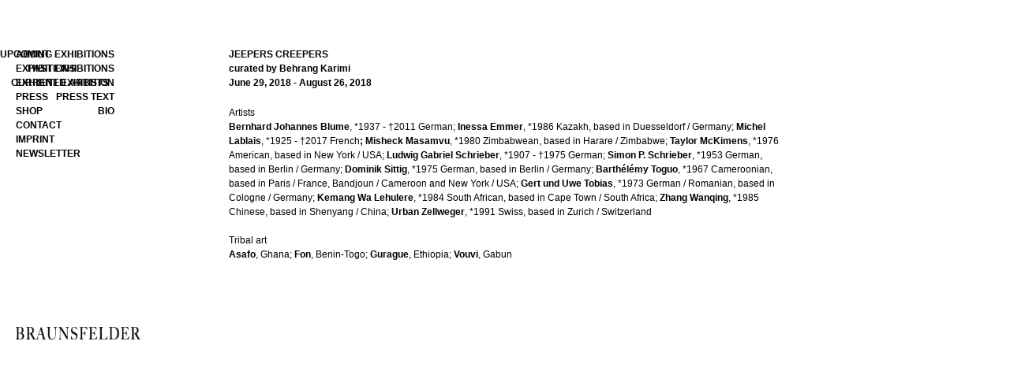

--- FILE ---
content_type: text/html; charset=utf-8
request_url: https://www.braunsfelder.com/exhibitions/past-exhibitions/jeepers-creepers/jeepers-creepers-bio-braunsfelder
body_size: 2782
content:
<!DOCTYPE html><!-- This site was created in Webflow. https://webflow.com --><!-- Last Published: Sun Jan 18 2026 18:27:54 GMT+0000 (Coordinated Universal Time) --><html data-wf-domain="www.braunsfelder.com" data-wf-page="5f7dc85e27c1324b95d2c6d3" data-wf-site="5efb3c5b131b72f7a5ecfd07"><head><meta charset="utf-8"/><title>JEEPERS CREEPERS | Bio | BRAUNSFELDER</title><meta content="JEEPERS CREEPERS | Bio | BRAUNSFELDER" property="og:title"/><meta content="JEEPERS CREEPERS | Bio | BRAUNSFELDER" property="twitter:title"/><meta content="width=device-width, initial-scale=1" name="viewport"/><meta content="Webflow" name="generator"/><link href="https://cdn.prod.website-files.com/5efb3c5b131b72f7a5ecfd07/css/braunsfelder.webflow.shared.1edfe636c.css" rel="stylesheet" type="text/css" integrity="sha384-Ht/mNsMxxdu8s3SVxOaFoc2SQcQ0ib7VOh9MOJLtqeIi+UOIQXUlnyaCQWoqd6M+" crossorigin="anonymous"/><link href="https://fonts.googleapis.com" rel="preconnect"/><link href="https://fonts.gstatic.com" rel="preconnect" crossorigin="anonymous"/><script src="https://ajax.googleapis.com/ajax/libs/webfont/1.6.26/webfont.js" type="text/javascript"></script><script type="text/javascript">WebFont.load({  google: {    families: ["Nunito:200italic,300,300italic,regular,italic,600,600italic,700,700italic,800,800italic,900,900italic","Fira Sans:100,100italic,200,200italic,300,300italic,regular,italic,500,500italic,600,600italic,700,700italic,800,800italic,900,900italic","Poppins:100,100italic,200,200italic,300,300italic,regular,italic,500,500italic,600,600italic,700,700italic,800,800italic,900,900italic","Source Sans Pro:200,200italic,300,300italic,regular,italic,600,600italic,700,700italic,900,900italic","Nunito:200,200italic,300,300italic,regular,italic,600,600italic,700,700italic,800,800italic,900,900italic","Space Mono:regular,italic,700,700italic","Alfa Slab One:regular","DM Sans:regular,italic,500,500italic,700,700italic","DM Serif Display:regular,italic","Quattrocento:regular,700","Fanwood Text:regular,italic"]  }});</script><script type="text/javascript">!function(o,c){var n=c.documentElement,t=" w-mod-";n.className+=t+"js",("ontouchstart"in o||o.DocumentTouch&&c instanceof DocumentTouch)&&(n.className+=t+"touch")}(window,document);</script><link href="https://cdn.prod.website-files.com/5efb3c5b131b72f7a5ecfd07/5efb3dbc131b72be1aecfefe_BFC_Logo_Black_favicon.png" rel="shortcut icon" type="image/x-icon"/><link href="https://cdn.prod.website-files.com/5efb3c5b131b72f7a5ecfd07/5efb3de89f5d4503f53003d7_BFC_Logo_Black.png" rel="apple-touch-icon"/></head><body><div><ul role="list" class="bfc_list_nav_left w-list-unstyled"><li class="bfc_list_item"><a href="/about" class="bfc_list_text"><strong class="bold-text-2">ABOUT</strong></a></li><li class="bfc_list_item"><a href="/exhibitions/current-exhibition/current-exhibition" class="bfc_list_text"><strong class="bold-text-2">EXHIBITIONS</strong></a></li><li class="bfc_list_item"><a href="/exhibited-artists" class="bfc_list_text"><strong class="bold-text-2">EXHIBITED ARTISTS</strong></a></li><li class="bfc_list_item"><a href="/press-braunsfelder" class="bfc_list_text"><strong class="bold-text-2">PRESS</strong></a></li><li class="bfc_list_item"><a href="/shop" class="bfc_list_text"><strong class="bold-text-2">SHOP</strong></a></li><li class="bfc_list_item"><a href="/contact" class="bfc_list_text"><strong class="bold-text-2">CONTACT</strong></a></li><li class="bfc_list_item"><a href="/imprint" class="bfc_list_text"><strong class="bold-text-2">IMPRINT</strong></a></li><li class="bfc_list_item"><a href="http://eepurl.com/di1CWz" target="_blank" class="bfc_list_text"><strong class="bold-text-2">NEWSLETTER</strong></a></li></ul><ul role="list" class="bfc_list_nav_right w-list-unstyled"><li class="bfc_list_item"><a href="/exhibitions/upcoming-exhibitions/upcoming-exhibitions" class="bfc_list_text"><strong class="bold-text-2">UPCOMING EXHIBITIONS</strong></a></li><li class="bfc_list_item"><a href="/exhibitions/past-exhibitions/past-exhibitions-braunsfelder" class="bfc_list_text"><strong class="bold-text-2">PAST EXHIBITIONS</strong></a></li><li class="bfc_list_item"><a href="/exhibitions/current-exhibition/current-exhibition" class="bfc_list_text"><strong class="bold-text-2">CURRENT EXHIBITION</strong></a></li><li class="bfc_list_item"><a href="/exhibitions/past-exhibitions/jeepers-creepers/jeepers-creepers-press-text-braunsfelder" class="bfc_list_text"><strong class="bold-text-2">PRESS TEXT</strong></a></li><li class="bfc_list_item"><a href="/exhibitions/past-exhibitions/jeepers-creepers/jeepers-creepers-bio-braunsfelder" aria-current="page" class="bfc_list_text w--current"><strong class="bold-text-2">BIO</strong></a></li></ul><div class="bfc_container_main w-container"><div class="text-block"><a href="/exhibitions/past-exhibitions/jeepers-creepers/jeepers-creepers-braunsfelder" class="link-15"><strong>JEEPERS CREEPERS<br/>curated by Behrang Karimi<br/>June 29, 2018 - August 26, 2018</strong></a></div><div class="text-block-copy-copy"><a href="/exhibitions/past-exhibitions/jeepers-creepers/jeepers-creepers-press-text-braunsfelder" class="link-28"><strong>PRESS TEXT</strong></a><strong>    </strong><a href="/exhibitions/past-exhibitions/jeepers-creepers/jeepers-creepers-bio-braunsfelder" aria-current="page" class="link-27 w--current"><strong>BIO</strong></a></div><div class="text-block-2">Artists<strong><br/>Bernhard Johannes Blume</strong>, *1937 - †2011 German;<strong> Inessa Emmer</strong>, *1986 Kazakh, based in Duesseldorf / Germany;<strong> Michel Lablais</strong>, *1925 - †2017 French<strong>; Misheck Masamvu</strong>, *1980 Zimbabwean, based in Harare / Zimbabwe; <strong>Taylor McKimens</strong>, *1976 American, based in New York / USA; <strong>Ludwig Gabriel Schrieber</strong>, *1907 - †1975 German; <strong>Simon P. Schrieber</strong>, *1953 German, based in Berlin / Germany; <strong>Dominik Sittig</strong>, *1975 German, based in Berlin / Germany; <strong>Barthélémy Toguo</strong>, *1967 Cameroonian, based in Paris / France, Bandjoun / Cameroon and New York / USA; <strong>Gert und Uwe Tobias</strong>, *1973 German / Romanian, based in Cologne / Germany; <strong>Kemang Wa Lehulere</strong>, *1984 South African, based in Cape Town / South Africa; <strong>Zhang Wanqing</strong>, *1985 Chinese, based in Shenyang / China; <strong>Urban Zellweger</strong>, *1991 Swiss, based in Zurich / Switzerland<br/><br/>Tribal art<br/><strong>Asafo</strong>, Ghana; <strong>Fon</strong>, Benin-Togo; <strong>Gurague</strong>, Ethiopia; <strong>Vouvi</strong>, Gabun<br/></div></div><a href="/" class="link-block w-inline-block"><img src="https://cdn.prod.website-files.com/5efb3c5b131b72f7a5ecfd07/5efb58b3bd4c1f7c8005e5e4_B_Text_Black.gif" alt="BRAUNSFELDER" class="image-2"/></a></div><div class="section-2"><div class="bfc_dropdown_wrapper"><div data-w-id="25cd1466-734b-09cb-0d31-a504c14dcdf6" class="bfc_dropdown_trigger"><div class="text-block-4"><strong class="bold-text-4">MENU</strong></div></div><div class="bfc_dropdown_content"><a href="/about" class="bfc_dropdown_link w-inline-block"><div class="text-block-5"><strong class="bold-text-3">ABOUT</strong></div></a><a href="/exhibitions/current-exhibition/current-exhibition" class="bfc_dropdown_link w-inline-block"><div class="text-block-5"><strong class="bold-text-3">CURRENT EXHIBITION</strong></div></a><a href="/exhibitions/upcoming-exhibitions/upcoming-exhibitions" class="bfc_dropdown_link w-inline-block"><div class="text-block-5"><strong class="bold-text-3">UPCOMING EXHIBITIONS</strong></div></a><a href="/exhibitions/past-exhibitions/past-exhibitions-braunsfelder" class="bfc_dropdown_link w-inline-block"><div class="text-block-5"><strong class="bold-text-3">PAST EXHIBITIONS</strong></div></a><a href="/exhibited-artists" class="bfc_dropdown_link w-inline-block"><div class="text-block-5"><strong class="bold-text-3">EXHIBITED ARTISTS</strong></div></a><a href="/press-braunsfelder" class="bfc_dropdown_link w-inline-block"><div class="text-block-5"><strong class="bold-text-3">PRESS</strong></div></a><a href="/shop" class="bfc_dropdown_link w-inline-block"><div class="text-block-5"><strong class="bold-text-3">SHOP</strong></div></a><a href="/contact" class="bfc_dropdown_link w-inline-block"><div class="text-block-5"><strong class="bold-text-3">CONTACT</strong></div></a><a href="/imprint" class="bfc_dropdown_link w-inline-block"><div class="text-block-5"><strong class="bold-text-3">IMPRINT</strong></div></a><a href="http://eepurl.com/di1CWz" target="_blank" class="bfc_dropdown_link w-inline-block"><div class="text-block-5"><strong class="bold-text-3">NEWSLETTER</strong></div></a></div></div><a href="/" class="w-inline-block"><img src="https://cdn.prod.website-files.com/5efb3c5b131b72f7a5ecfd07/5efb57bc9f5d45ae5d304ce0_B_Text_Black.png" sizes="(max-width: 1519px) 100vw, 1519px, 237.34375px" srcset="https://cdn.prod.website-files.com/5efb3c5b131b72f7a5ecfd07/5efb57bc9f5d45ae5d304ce0_B_Text_Black-p-500.png 500w, https://cdn.prod.website-files.com/5efb3c5b131b72f7a5ecfd07/5efb57bc9f5d45ae5d304ce0_B_Text_Black-p-800.png 800w, https://cdn.prod.website-files.com/5efb3c5b131b72f7a5ecfd07/5efb57bc9f5d45ae5d304ce0_B_Text_Black.png 1519w" alt="" class="image-6"/></a></div><script src="https://d3e54v103j8qbb.cloudfront.net/js/jquery-3.5.1.min.dc5e7f18c8.js?site=5efb3c5b131b72f7a5ecfd07" type="text/javascript" integrity="sha256-9/aliU8dGd2tb6OSsuzixeV4y/faTqgFtohetphbbj0=" crossorigin="anonymous"></script><script src="https://cdn.prod.website-files.com/5efb3c5b131b72f7a5ecfd07/js/webflow.schunk.36b8fb49256177c8.js" type="text/javascript" integrity="sha384-4abIlA5/v7XaW1HMXKBgnUuhnjBYJ/Z9C1OSg4OhmVw9O3QeHJ/qJqFBERCDPv7G" crossorigin="anonymous"></script><script src="https://cdn.prod.website-files.com/5efb3c5b131b72f7a5ecfd07/js/webflow.schunk.3019f7905b791cc7.js" type="text/javascript" integrity="sha384-uD9W1y1QuQoz2azpufD8+m6tMTnplLQ6SMKlzuhfgS7Txznm7U/IakIzCCiQCQgI" crossorigin="anonymous"></script><script src="https://cdn.prod.website-files.com/5efb3c5b131b72f7a5ecfd07/js/webflow.373590ad.8636efe6542595e2.js" type="text/javascript" integrity="sha384-WL56uDEepncpCW165RqZG8dKsqGj1DhNaRZvp/j3um+aJqOBbI6OcIz2Ou81CzP3" crossorigin="anonymous"></script></body></html>